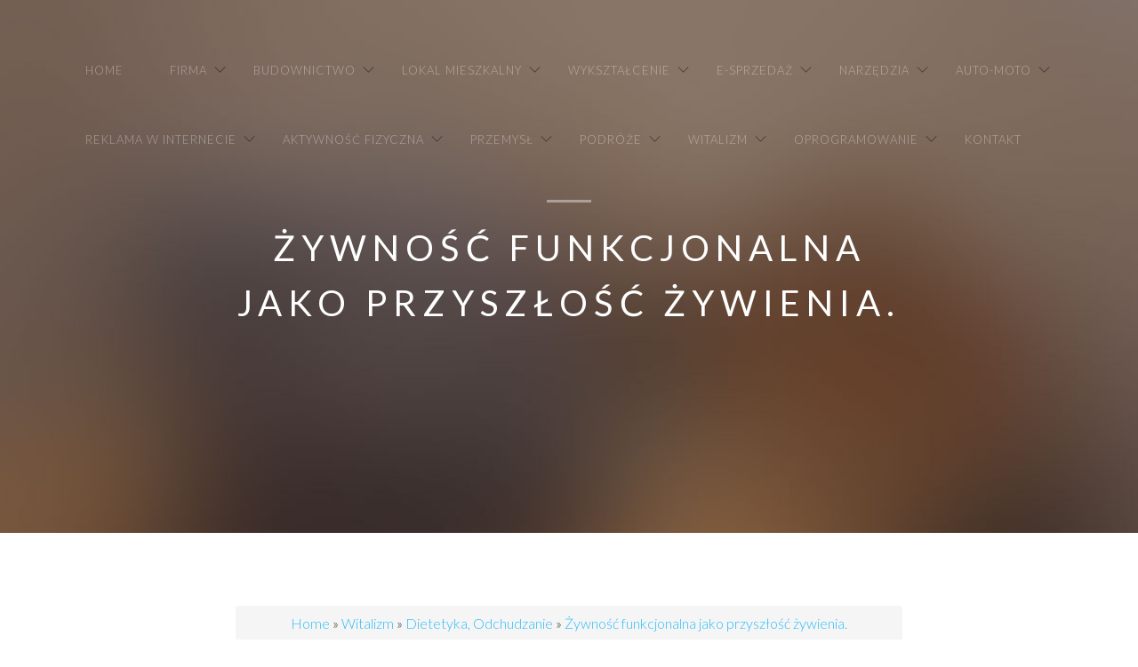

--- FILE ---
content_type: text/html; charset=utf8
request_url: http://www.losdiablosemeritos.pl/12/witalizm/63/dietetyka-odchudzanie/636682/zywnosc-funkcjonalna-jako-przyszlosc-zywienia-
body_size: 8077
content:
<!-- 
//////////////////////////////////////////////////////

FREE HTML5 TEMPLATE 
DESIGNED & DEVELOPED by FREEHTML5.CO

//////////////////////////////////////////////////////
 -->
<!DOCTYPE html>
<!--[if lt IE 7]>      <html class="no-js lt-ie9 lt-ie8 lt-ie7"> <![endif]-->
<!--[if IE 7]>         <html class="no-js lt-ie9 lt-ie8"> <![endif]-->
<!--[if IE 8]>         <html class="no-js lt-ie9"> <![endif]-->
<!--[if gt IE 8]><!--> <html class="no-js"> <!--<![endif]-->
<head>
    <base href="http://www.losdiablosemeritos.pl">
	<meta charset="utf-8">
    <meta name="google-site-verification" content="">
	<meta http-equiv="X-UA-Compatible" content="IE=edge">
    <title>Żywność funkcjonalna jako przyszłość żywienia. - Los Diablos Emeritos</title>
	<meta name="viewport" content="width=device-width, initial-scale=1">
	<meta name="description" content="" />
  	<meta name="keywords" content="" />
  	<meta name="author" content="FREEHTML5.CO" />
	<meta property="og:title" content=""/>
	<meta property="og:image" content=""/>
	<meta property="og:url" content=""/>
	<meta property="og:site_name" content=""/>
	<meta property="og:description" content=""/>
	<meta name="twitter:title" content="" />
	<meta name="twitter:image" content="" />
	<meta name="twitter:url" content="" />
	<meta name="twitter:card" content="" />
  	<link rel="shortcut icon" href="favicon.ico">
	<link href='http://fonts.googleapis.com/css?family=Lato:300,400|Crimson+Text' rel='stylesheet' type='text/css'>
	<link rel="stylesheet" href="css/themify-icons.css">
	<link rel="stylesheet" href="css/bootstrap.css">
	<link rel="stylesheet" href="css/owl.carousel.min.css">
	<link rel="stylesheet" href="css/owl.theme.default.min.css">
	<link rel="stylesheet" href="css/magnific-popup.css">
	<link rel="stylesheet" href="css/superfish.css">
	<link rel="stylesheet" href="css/easy-responsive-tabs.css">
	<link rel="stylesheet" href="css/style.css">
    <link rel="stylesheet" type="text/css" href="css/custom.css" media="all">
	<!-- FOR IE9 below -->
	<!--[if lt IE 9]>
	<script src="js/modernizr-2.6.2.min.js"></script>
	<script src="js/respond.min.js"></script>
	<![endif]-->
</head>
<body>
    <header id="fh5co-header-section" role="header" class="" >
        <div class="container">
            <nav id="fh5co-menu-wrap" role="navigation">
                <ul class="sf-menu" id="fh5co-primary-menu">
                    <li class="first"><a href="/"><span>Home</span></a></li><li class="dropdown item1"><a href="/1/firma" title="Firma"><span>Firma</span></a><ul class="fh5co-sub-menu"><li><a href="/1/firma/1/biura-rachunkowe" title="Biura Rachunkowe"><span>Biura Rachunkowe</span></a></li><li><a href="/1/firma/2/doradztwo" title="Doradztwo"><span>Doradztwo</span></a></li><li><a href="/1/firma/3/drukarnie" title="Drukarnie"><span>Drukarnie</span></a></li><li><a href="/1/firma/4/handel" title="Handel"><span>Handel</span></a></li><li><a href="/1/firma/5/hurtownie" title="Hurtownie"><span>Hurtownie</span></a></li><li><a href="/1/firma/6/kredyty-leasing" title="Kredyty, Leasing"><span>Kredyty, Leasing</span></a></li><li><a href="/1/firma/7/oferty-pracy" title="Oferty Pracy"><span>Oferty Pracy</span></a></li><li><a href="/1/firma/8/ubezpieczenia" title="Ubezpieczenia"><span>Ubezpieczenia</span></a></li><li><a href="/1/firma/10/ekologia" title="Ekologia"><span>Ekologia</span></a></li><li><a href="/1/firma/72/banki-przelewy-waluty-kantory" title="Banki, Przelewy, Waluty, Kantory"><span>Banki, Przelewy, Waluty, Kantory</span></a></li></ul></li><li class="dropdown item2"><a href="/2/budownictwo" title="Budownictwo"><span>Budownictwo</span></a><ul class="fh5co-sub-menu"><li><a href="/2/budownictwo/11/projektowanie" title="Projektowanie"><span>Projektowanie</span></a></li><li><a href="/2/budownictwo/12/remonty-elektryk-hydraulik" title="Remonty, Elektryk, Hydraulik"><span>Remonty, Elektryk, Hydraulik</span></a></li><li><a href="/2/budownictwo/13/materialy-budowlane" title="Materiały Budowlane"><span>Materiały Budowlane</span></a></li></ul></li><li class="dropdown item3"><a href="/3/lokal-mieszkalny" title="Lokal Mieszkalny"><span>Lokal Mieszkalny</span></a><ul class="fh5co-sub-menu"><li><a href="/3/lokal-mieszkalny/14/drzwi-i-okna" title="Drzwi i Okna"><span>Drzwi i Okna</span></a></li><li><a href="/3/lokal-mieszkalny/15/klimatyzacja-i-wentylacja" title="Klimatyzacja i Wentylacja"><span>Klimatyzacja i Wentylacja</span></a></li><li><a href="/3/lokal-mieszkalny/16/nieruchomosci-dzialki" title="Nieruchomości, Działki"><span>Nieruchomości, Działki</span></a></li><li><a href="/3/lokal-mieszkalny/17/domy-mieszkania" title="Domy, Mieszkania"><span>Domy, Mieszkania</span></a></li></ul></li><li class="dropdown item4"><a href="/4/wyksztalcenie" title="Wykształcenie"><span>Wykształcenie</span></a><ul class="fh5co-sub-menu"><li><a href="/4/wyksztalcenie/18/placowki-edukacyjne" title="Placówki Edukacyjne"><span>Placówki Edukacyjne</span></a></li><li><a href="/4/wyksztalcenie/19/kursy-jezykowe" title="Kursy Językowe"><span>Kursy Językowe</span></a></li><li><a href="/4/wyksztalcenie/20/konferencje-sale-szkoleniowe" title="Konferencje, Sale Szkoleniowe"><span>Konferencje, Sale Szkoleniowe</span></a></li><li><a href="/4/wyksztalcenie/21/kursy-i-szkolenia" title="Kursy i Szkolenia"><span>Kursy i Szkolenia</span></a></li><li><a href="/4/wyksztalcenie/22/tlumaczenia" title="Tłumaczenia"><span>Tłumaczenia</span></a></li></ul></li><li class="dropdown item5"><a href="/5/e-sprzedaz" title="E-Sprzedaż"><span>E-Sprzedaż</span></a><ul class="fh5co-sub-menu"><li><a href="/5/e-sprzedaz/24/bizuteria" title="Biżuteria"><span>Biżuteria</span></a></li><li><a href="/5/e-sprzedaz/25/dla-dzieci" title="Dla Dzieci"><span>Dla Dzieci</span></a></li><li><a href="/5/e-sprzedaz/26/meble" title="Meble"><span>Meble</span></a></li><li><a href="/5/e-sprzedaz/27/wyposazenie-wnetrz" title="Wyposażenie Wnętrz"><span>Wyposażenie Wnętrz</span></a></li><li><a href="/5/e-sprzedaz/28/wyposazenie-lazienki" title="Wyposażenie Łazienki"><span>Wyposażenie Łazienki</span></a></li><li><a href="/5/e-sprzedaz/29/odziez" title="Odzież"><span>Odzież</span></a></li><li><a href="/5/e-sprzedaz/30/sport" title="Sport"><span>Sport</span></a></li><li><a href="/5/e-sprzedaz/31/elektronika-rtv-agd" title="Elektronika, RTV, AGD"><span>Elektronika, RTV, AGD</span></a></li><li><a href="/5/e-sprzedaz/32/art-dla-zwierzat" title="Art. Dla Zwierząt"><span>Art. Dla Zwierząt</span></a></li><li><a href="/5/e-sprzedaz/33/ogrod-rosliny" title="Ogród, Rośliny"><span>Ogród, Rośliny</span></a></li><li><a href="/5/e-sprzedaz/34/chemia" title="Chemia"><span>Chemia</span></a></li><li><a href="/5/e-sprzedaz/35/art-spozywcze" title="Art. Spożywcze"><span>Art. Spożywcze</span></a></li><li><a href="/5/e-sprzedaz/36/materialy-eksploatacyjne" title="Materiały Eksploatacyjne"><span>Materiały Eksploatacyjne</span></a></li><li><a href="/5/e-sprzedaz/71/inne-sklepy" title="Inne Sklepy"><span>Inne Sklepy</span></a></li></ul></li><li class="dropdown item6"><a href="/6/narzedzia" title="Narzędzia"><span>Narzędzia</span></a><ul class="fh5co-sub-menu"><li><a href="/6/narzedzia/37/maszyny" title="Maszyny"><span>Maszyny</span></a></li><li><a href="/6/narzedzia/38/narzedzia" title="Narzędzia"><span>Narzędzia</span></a></li><li><a href="/6/narzedzia/39/przemysl-metalowy" title="Przemysł Metalowy"><span>Przemysł Metalowy</span></a></li></ul></li><li class="dropdown item7"><a href="/7/auto-moto" title="Auto-Moto"><span>Auto-Moto</span></a><ul class="fh5co-sub-menu"><li><a href="/7/auto-moto/40/transport" title="Transport"><span>Transport</span></a></li><li><a href="/7/auto-moto/41/czesci-samochodowe" title="Części Samochodowe"><span>Części Samochodowe</span></a></li><li><a href="/7/auto-moto/42/wynajem" title="Wynajem"><span>Wynajem</span></a></li><li><a href="/7/auto-moto/43/uslugi-motoryzacyjne" title="Usługi Motoryzacyjne"><span>Usługi Motoryzacyjne</span></a></li><li><a href="/7/auto-moto/44/salony-komisy" title="Salony, Komisy"><span>Salony, Komisy</span></a></li></ul></li><li class="dropdown item8"><a href="/8/reklama-w-internecie" title="Reklama W Internecie"><span>Reklama W Internecie</span></a><ul class="fh5co-sub-menu"><li><a href="/8/reklama-w-internecie/45/agencje-reklamowe" title="Agencje Reklamowe"><span>Agencje Reklamowe</span></a></li><li><a href="/8/reklama-w-internecie/46/materialy-reklamowe" title="Materiały Reklamowe"><span>Materiały Reklamowe</span></a></li><li><a href="/8/reklama-w-internecie/47/inne-agencje" title="Inne Agencje"><span>Inne Agencje</span></a></li></ul></li><li class="dropdown item9"><a href="/9/aktywnosc-fizyczna" title="Aktywność fizyczna"><span>Aktywność fizyczna</span></a><ul class="fh5co-sub-menu"><li><a href="/9/aktywnosc-fizyczna/48/imprezy-integracyjne" title="Imprezy Integracyjne"><span>Imprezy Integracyjne</span></a></li><li><a href="/9/aktywnosc-fizyczna/49/hobby" title="Hobby"><span>Hobby</span></a></li><li><a href="/9/aktywnosc-fizyczna/50/zajecia-sportowe-i-rekreacyjne" title="Zajęcia Sportowe i Rekreacyjne"><span>Zajęcia Sportowe i Rekreacyjne</span></a></li></ul></li><li class="dropdown item10"><a href="/10/przemysl" title="Przemysł"><span>Przemysł</span></a><ul class="fh5co-sub-menu"><li><a href="/10/przemysl/51/informatyczne" title="Informatyczne"><span>Informatyczne</span></a></li><li><a href="/10/przemysl/52/restauracje-catering" title="Restauracje, Catering"><span>Restauracje, Catering</span></a></li><li><a href="/10/przemysl/53/fotografia" title="Fotografia"><span>Fotografia</span></a></li><li><a href="/10/przemysl/54/adwokaci-porady-prawne" title="Adwokaci, Porady Prawne"><span>Adwokaci, Porady Prawne</span></a></li><li><a href="/10/przemysl/55/slub-i-wesele" title="Ślub i Wesele"><span>Ślub i Wesele</span></a></li><li><a href="/10/przemysl/56/weterynaryjne-hodowla-zwierzat" title="Weterynaryjne, Hodowla Zwierząt"><span>Weterynaryjne, Hodowla Zwierząt</span></a></li><li><a href="/10/przemysl/57/sprzatanie-porzadkowanie" title="Sprzątanie, Porządkowanie"><span>Sprzątanie, Porządkowanie</span></a></li><li><a href="/10/przemysl/58/serwis" title="Serwis"><span>Serwis</span></a></li><li><a href="/10/przemysl/70/inne-uslugi" title="Inne Usługi"><span>Inne Usługi</span></a></li><li><a href="/10/przemysl/73/kurier-przesylki" title="Kurier, Przesyłki"><span>Kurier, Przesyłki</span></a></li></ul></li><li class="dropdown item11"><a href="/11/podroze" title="Podróże"><span>Podróże</span></a><ul class="fh5co-sub-menu"><li><a href="/11/podroze/60/hotele-i-noclegi" title="Hotele i Noclegi"><span>Hotele i Noclegi</span></a></li><li><a href="/11/podroze/61/podroze" title="Podróże"><span>Podróże</span></a></li><li><a href="/11/podroze/62/wypoczynek" title="Wypoczynek"><span>Wypoczynek</span></a></li></ul></li><li class="dropdown item12"><a href="/12/witalizm" title="Witalizm"><span>Witalizm</span></a><ul class="fh5co-sub-menu"><li><a href="/12/witalizm/63/dietetyka-odchudzanie" title="Dietetyka, Odchudzanie"><span>Dietetyka, Odchudzanie</span></a></li><li><a href="/12/witalizm/64/kosmetyki" title="Kosmetyki"><span>Kosmetyki</span></a></li><li><a href="/12/witalizm/65/leczenie" title="Leczenie"><span>Leczenie</span></a></li><li><a href="/12/witalizm/66/salony-kosmetyczne" title="Salony Kosmetyczne"><span>Salony Kosmetyczne</span></a></li><li><a href="/12/witalizm/67/sprzet-medyczny" title="Sprzęt Medyczny"><span>Sprzęt Medyczny</span></a></li></ul></li><li class="dropdown item13"><a href="/14/oprogramowanie" title="Oprogramowanie"><span>Oprogramowanie</span></a><ul class="fh5co-sub-menu"><li><a href="/14/oprogramowanie/68/oprogramowanie" title="Oprogramowanie"><span>Oprogramowanie</span></a></li></ul></li><li><a href="/0/kontakt"><span>Kontakt</span></a></li>
                </ul>
            </nav>
        </div>
    </header>

        <!-- START #fh5co-hero -->
        <aside id="fh5co-hero" style="background-image: url(images/hero4.jpg);">
            <div class="container">
                <div class="row">
                    <div class="col-md-8 col-md-offset-2">
                        <div class="fh5co-hero-wrap">
                            <div class="fh5co-hero-intro">
                                    <h2><span></span></h2>
                                    <h1>Żywność funkcjonalna jako przyszłość żywienia.</h1>
                            </div>
                        </div>
                    </div>
                </div>
            </div>
        </aside>

        <div id="fh5co-main">

        <div class="container">
            <div class="row">
                <div class="col-md-8 col-md-offset-2 text-center fh5co-lead-wrap">
                    <div class="breadcrumb">
                        <a href="/">Home</a> &raquo; <a href="/12/witalizm">Witalizm</a> &raquo; <a href="/12/witalizm/63/dietetyka-odchudzanie">Dietetyka, Odchudzanie</a> &raquo; <a href="/12/witalizm/63/dietetyka-odchudzanie/636682/zywnosc-funkcjonalna-jako-przyszlosc-zywienia-">Żywność funkcjonalna jako przyszłość żywienia.</a>
                    </div>  
                    <div class="articleContent">
    <div class="col-xs-12 col-ms-4 col-sm-4 col-md-4 col-lg-4">
        <div class="image"><img class="img-thubnail" src="img_www/none.jpg" alt="brak zdjęcia" /></div> 
        <div class="hr-20"></div>
    </div>
    <div class="col-xs-12 col-ms-8 col-sm-8 col-md-8 col-lg-8">
        <div class="title">
            Żywność funkcjonalna jako przyszłość żywienia.
            <div class="hr-10"></div>
        </div>
        <div class="info">
            <span>2019-02-06</span><span class="separator">|</span><span>Kategoria: <i>Witalizm / Dietetyka, Odchudzanie</i></span>
        </div>
        <div class="text">
            <p>W naszej świadomości od kilku lat dokonuje się widoczna zmiana na temat żywienia. Doceniamy coraz bardziej to, że żywność ma dostarczac właściwe elementy i budulce dla naszego organizmu, a nie stanowić jedynie zapychacza dla głodu i przyjemności dla zmysłów. Odpowiedzią na spadającą jakość pożywienia obecnego w sklepach, a co za tym idzie, także jego wartości odżywczych, jest żywność funkcjonalna. Produkty takie mają stanowić bazę budulcową dla naszych ciał i uzbrajać je w brakujące elementy. Jeśli interesuje Cię żywność funkcjonalna, możesz znaleźć ją w ofercie naszej firmy. Posiadamy nowoczesne, zdrowe i naturalne suplementy diety, bogate w najważniejsze składniki. Znajdziesz tutaj naturalny błonnik, ważny dla odpowiedniej perystaltyki jelit oraz wiele witamin i minerałów. Możesz dosypywać nasze produkty do dań i zwiększać dzięki temu ich właściwości odżywcze. Stwórz sobie żywność funkcjonalną w domu, dzięki pudrom firmy Microstructure.</p>
        </div>
        <div class="hr-20"></div>
    </div>
    <div class="social">
        <div class="col-xs-12 col-ms-12 col-sm-12 col-md-12 col-lg-12">
<script>
    (function (d, s, id) {
        var js, fjs = d.getElementsByTagName(s)[0];
        if (d.getElementById(id)) {
            return;
        }
        js = d.createElement(s);
        js.id = id;
        js.src = "//connect.facebook.net/pl_PL/all.js#xfbml=1";
        fjs.parentNode.insertBefore(js, fjs);
    }(document, 'script', 'facebook-jssdk'));
</script>

<a rel="nofollow" href="https://twitter.com/share" class="twitter-share-button" data-count="none" data-via="vedutapl">Tweet</a>
<script type="text/javascript" src="//platform.twitter.com/widgets.js"></script>

<div class="fb-like" data-href="http://www.losdiablosemeritos.pl/12/witalizm/63/dietetyka-odchudzanie/636682/zywnosc-funkcjonalna-jako-przyszlosc-zywienia-" data-send="true" data-width="450" data-show-faces="false" data-font="lucida grande"></div>
</div>
    </div>
    <div class="hr-20"></div>
    <div class="tab-panel">
        <ul class="nav nav-tabs" role="tablist">
    <li><a href="#add-comment" role="tab" data-toggle="tab">Dodaj Komentarz</a></li>
    <li><a href="#share-page" role="tab" data-toggle="tab">Poleć stronę</a></li>
    <li><a href="#report" role="tab" data-toggle="tab">Wpis zawiera błędy</a></li>
    <li><a href="#modify" role="tab" data-toggle="tab">Modyfikuj wpis</a></li>
</ul>

<div class="tab-content">
    <div class="hr-20"></div>
    
    <div class="tab-pane" id="add-comment">
        <form action="" method="post" role="form">
            <div class="form-group col-xs-12 col-ms-12 col-sm-6 col-md-6 col-lg-6">
                <label for="login1">Imię</label>
                <input name="login" id="login1" class="form-control" pattern="[a-zA-Z0-9]{3,}" required="" type="text">
            </div>
            <div class="hr-10"></div>
            <div class="form-group col-xs-12 col-ms-12 col-sm-6 col-md-6 col-lg-6">
                    <label for="email1">E-mail</label>
                    <input name="email" id="email1" class="form-control" pattern="[a-z0-9._%+-]+@[a-z0-9.-]+\.[a-z]{2,4}$" required="" type="email">
            </div>
            <div class="hr-10"></div>
            <div class="form-group col-xs-12 col-ms-12 col-sm-6 col-md-6 col-lg-6">
                <label for="message1">Twój komentarz</label>
                <textarea name="message" id="message1" rows="4" class="form-control" required=""></textarea>
            </div>
            <div class="hr-10"></div>
            <div class="col-xs-12 col-ms-12 col-sm-12 col-md-12 col-lg-12 btn-group ">
                <input name="submit" value="Wyślij" class="btn btn-default btn-success" type="submit">
                <input value="Wyczyść" type="reset" class="btn btn-default btn-warning">
            </div>
        </form>
        <div class="hr-30"></div>
    </div>
    

    
    <div class="tab-pane" id="share-page">
        <form action="" method="post" role="form">
            <div class="form-group">
                <div class="col-xs-12 col-ms-12 col-sm-12 col-md-12 col-lg-12">
                    <label for="www2">Polecana strona</label>
                    <div class="hr-10"></div>
                    <input name="www" id="www2" class="form-control" type="url" value="http://www.losdiablosemeritos.pl/12/witalizm/63/dietetyka-odchudzanie/636682/zywnosc-funkcjonalna-jako-przyszlosc-zywienia-">
                </div>
                <div class="hr-10"></div>
                <div class="col-xs-12 col-ms-12 col-sm-8 col-md-8 col-lg-8 ">
                    <label for="imie2">Imię</label>
                    <input name="imie" id="imie2" class="form-control" pattern="[a-zA-Z0-9]{3,}" required="" type="text">
                </div>
                <div class="hr-10"></div>
                <div class="col-xs-12 col-ms-12 col-sm-8 col-md-8 col-lg-8 ">
                    <label for="email2">E-mail</label>
                    <input name="email" id="email2" class="form-control" pattern="[a-z0-9._%+-]+@[a-z0-9.-]+\.[a-z]{2,4}$" required="" type="email">
                </div>
                <div class="hr-10"></div>
                <div class="col-xs-12 col-ms-12 col-sm-12 col-md-12 col-lg-12 ">
                    <input name="submit" class="btn btn-default" value="Poleć stronę" type="submit">
                </div> 
                <div class="hr-30"></div>
            </div>
        </form>
    </div>
    


    
    <div class="tab-pane" id="report">
        <form action="" method="post" role="form">
            <div class="form-group">
                <div class="formTitle">Określ problem</div>
                <div class="hr-20"></div>
                <div class="col-xs-12 col-ms-12 col-sm-12 col-md-12 col-lg-12">
                    <label for="www3">Zgłaszana strona</label>
                    <div class="hr-10"></div>
                    <input name="www" id="www3" class="form-control" type="url" value="http://www.losdiablosemeritos.pl/12/witalizm/63/dietetyka-odchudzanie/636682/zywnosc-funkcjonalna-jako-przyszlosc-zywienia-">
                </div>
                <div class="hr-10"></div>
                <div class="col-xs-12 col-ms-12 col-sm-12 col-md-12 col-lg-12 radio"> 
                    <label for="work"><input type="radio" id="work" name="type" value="1" checked="checked">Strona nie działa</label><br>
                    <label for="redirect"><input type="radio" id="redirect" name="type" value="2">Domane jest przekierowana</label><br>
                    <label for="server"><input type="radio" id="server" name="type" value="3">Serwer nie odpowiada</label><br>
                    <label for="error"><input type="radio" id="error" name="type" value="4">Błąd 404</label><br>
                    <label for="none"><input type="radio" id="none" name="type" value="5">Na docelowej stronie są inne dane</label><br>
                    <label for="other"><input type="radio" id="other" name="type" value="0">Inny ...</label>
                </div> 
                <div class="hr-30"></div>
                <div class="col-xs-12 col-ms-12 col-sm-6 col-md-6 col-lg-6 ">
                    <label for="imie3">Imię</label>
                    <input name="imie" id="imie3" class="form-control" placeholder="Imię" pattern="[a-zA-Z0-9]{3,}" required="" type="text">
                </div> 
                <div class="hr-10"></div>
                <div class="col-xs-12 col-ms-12 col-sm-6 col-md-6 col-lg-6 ">
                    <label for="email3">E-mail</label>
                    <input name="email" id="email3" class="form-control" placeholder="E-Mail" pattern="[a-z0-9._%+-]+@[a-z0-9.-]+\.[a-z]{2,4}$" required="" type="email">
                </div>
                <div class="hr-10"></div>
                <div class="col-xs-12 col-ms-12 col-sm-12 col-md-12 col-lg-12 ">
                    <input name="submit" class="btn btn-default" value="Wyślij Zgłoszenie" type="submit">
                </div> 
            </div>
            <div class="hr-30"></div>
        </form>
    </div>
    


    
    <div class="tab-pane" id="modify">
        <form action="" method="post" role="form"> 
            <div class="form-group">
                <div class="col-xs-12 col-ms-12 col-sm-2 col-md-2 col-lg-2 ">
                    <label for="login4">Login</label>
                </div>
                <div class="col-xs-12 col-ms-12 col-sm-10 col-md-10 col-lg-10 ">
                    <input name="login" id="login4" class="form-control" placeholder="Login" pattern="[a-zA-Z0-9]{3,}" required="" type="text">
                </div>
                <div class="hr-10"></div>
                <div class="col-xs-12 col-ms-12 col-sm-2 col-md-2 col-lg-2 ">
                    <label for="haslo4">Hasło</label>
                </div>
                <div class="col-xs-12 col-ms-12 col-sm-10 col-md-10 col-lg-10 ">
                    <input name="haslo" id="haslo4" class="form-control" placeholder="Hasło" pattern="[a-zA-Z0-9]{3,}" required="" type="password">
                </div>
                <div class="hr-10"></div>
                <div class="col-xs-12 col-ms-12 col-sm-10 col-md-10 col-lg-10 col-sm-offset-2 col-md-offset-2 col-lg-offset-2">
                    <input name="submit" class="btn btn-default" value="Zaloguj" type="submit">
                </div>  
                <div class="hr-30"></div>
            </div>
        </form>
    </div>
    
</div>
    </div>
    <div class="hr-20"></div>
    
        <div class="similar col-xs-12 col-ms-12 col-sm-12 col-md-12 col-lg-12">
            <div class="title">
                <h2>Przeczytać warto:</h2>
                <div class="hr-10"></div>
            </div>
            <div class="article row"><div class="col-xs-4 col-ms-3 col-sm-3 col-md-3 col-lg-3 thumbOuter"><img class="thumb" src="/img_www/evolution_katowice_pl.jpg" alt="Evolution - najlepsza kosmetyczka i fryzjer." /></div><div class="col-xs-8 col-ms-9 col-sm-9 col-md-9 col-lg-9"><h5><a href="/12/witalizm/66/salony-kosmetyczne/330466/evolution-najlepsza-kosmetyczka-i-fryzjer-">Evolution - najlepsza kosmetyczka i fryzjer.</a></h5> <p>Evolution to wyjątkowy punkt na mapie Katowic. Jesteśmy znakomitym rozwiązaniem w sytuacji, gdy niezbędne są usługi takich specjalistów, jak fryzjer czy kosmetyczka. Katowice znają i cenią ofertę naszej firmy, wiedząc, że jeśli chodzi o najlepsze usługi kosmetyczne, to nie mamy sobie równych. Serdecznie ...</p><div class="clr"></div></div></div><div class="hr-30"></div><div class="article row"><div class="col-xs-4 col-ms-3 col-sm-3 col-md-3 col-lg-3 thumbOuter"><img class="thumb" src="/img_www/myob_pl.jpg" alt="Ważna wiedza na temat miesiączki na Myob" /></div><div class="col-xs-8 col-ms-9 col-sm-9 col-md-9 col-lg-9"><h5><a href="/12/witalizm/65/leczenie/330970/wazna-wiedza-na-temat-miesiaczki-na-myob">Ważna wiedza na temat miesiączki na Myob</a></h5> <p>W okresie dojrzewania w organizmie dziewczyny, która staje się kobietą, zachodzi wiele zmian, a najważniejszą z nich jest oczywiście pojawiająca się miesiączka. Mimo iż z pewnością wiele dojrzałych kobiet nie uważa menstruacji za żaden przywilej, ale raczej utrudnienie i coś, co wiąże się z przykrymi...</p><div class="clr"></div></div></div><div class="hr-30"></div><div class="article row"><div class="col-xs-4 col-ms-3 col-sm-3 col-md-3 col-lg-3 thumbOuter"><img class="thumb" src="/img_www/none.jpg" alt="Usuwanie znamion i blizn techniką laserową" /></div><div class="col-xs-8 col-ms-9 col-sm-9 col-md-9 col-lg-9"><h5><a href="/12/witalizm/65/leczenie/330491/usuwanie-znamion-i-blizn-technika-laserowa">Usuwanie znamion i blizn techniką laserową</a></h5> <p>Laserowe usuwanie znamion (Gdańsk) blizn potrądzikowych czy popękanych naczynek krwionośnych to przykładowa propozycja zabiegowa kliniki EPI Centrum, zajmującej się szeroko rozumianą dermatologią i medycyną estetyczną. Nieinwazyjne i bezbolesne zabiegi medycyny estetycznej, prowadzącej do zmniejszenia lub c...</p><div class="clr"></div></div></div><div class="hr-30"></div><div class="article row"><div class="col-xs-4 col-ms-3 col-sm-3 col-md-3 col-lg-3 thumbOuter"><img class="thumb" src="/img_www/ortocentrum_com_pl.jpg" alt="Rodzaj protezy estetycznej" /></div><div class="col-xs-8 col-ms-9 col-sm-9 col-md-9 col-lg-9"><h5><a href="/12/witalizm/67/sprzet-medyczny/777487/rodzaj-protezy-estetycznej">Rodzaj protezy estetycznej</a></h5> <p>Proteza dłoni to swego rodzaju proteza estetyczna, która zazwyczaj wykonywana jest z silikonu i ma tak naprawdę za zadanie estetyczne maskowanie tzw. indywidualnych niedoskonałości, które mogą być nie tylko wrodzone, ale także, które powstały np. na skutek oparzeń, amputacji, czy też deformacji. Warto doda...</p><div class="clr"></div></div></div><div class="hr-30"></div><div class="article row"><div class="col-xs-4 col-ms-3 col-sm-3 col-md-3 col-lg-3 thumbOuter"><img class="thumb" src="/img_www/none.jpg" alt="Naturalne Wsparcie - tylko naturalne suplementy diety" /></div><div class="col-xs-8 col-ms-9 col-sm-9 col-md-9 col-lg-9"><h5><a href="/12/witalizm/63/dietetyka-odchudzanie/330063/naturalne-wsparcie-tylko-naturalne-suplementy-diety">Naturalne Wsparcie - tylko naturalne suplementy diety</a></h5> <p>W sklepach zielarskich, aptekach, a nawet drogeriach znaleźć można wiele produktów, które nazwać można mianem suplementów diety. Mają one różną postać - kropli, płynów, tabletek, a także proszków do sporządzania roztworów, a ich zadaniem jest dostarczanie organizmowi niezbędnych mu substancji, któr...</p><div class="clr"></div></div></div><div class="hr-30"></div>
        </div>
        <div class="hr-20"></div>
    
</div>


                </div>
            </div>
        </div>


        <div class="fh5co-spacer fh5co-spacer-lg"></div>
            

                                
        <section id="fh5co-testimonial">
            <div class="container">
                <div class="row">
                    <div class="col-md-12 text-center">
                        <div class="owl-carousel-fullwidth fh5co-light-arrow owl-carousel-2">
                            <div class="item">
                                <blockquote>
                                    <h3>Losowe posty:</h3>
                                    <ul><li><a href="/12/witalizm/65/leczenie/330491/usuwanie-znamion-i-blizn-technika-laserowa" title="Usuwanie znamion i blizn techniką laserową">Usuwanie znamion i blizn techniką laserową</a></li><li><a href="/12/witalizm/63/dietetyka-odchudzanie/813867/jak-sprawdzic-czy-pies-nie-jest-przeziebiony-" title="Jak sprawdzić czy pies nie jest przeziębiony?">Jak sprawdzić czy pies nie jest przeziębiony?</a></li><li><a href="/12/witalizm/65/leczenie/330970/wazna-wiedza-na-temat-miesiaczki-na-myob" title="Ważna wiedza na temat miesiączki na Myob">Ważna wiedza na temat miesiączki na Myob</a></li><li><a href="/12/witalizm/66/salony-kosmetyczne/725388/wlasciwosci-i-zastosowanie-urzadzenia-geneo-" title="Właściwości i zastosowanie urządzenia geneo.">Właściwości i zastosowanie urządzenia geneo.</a></li><li><a href="/12/witalizm/66/salony-kosmetyczne/720500/rozwiaz-problem-skorny-juz-dzis-" title="Rozwiąż problem skórny już dziś.">Rozwiąż problem skórny już dziś.</a></li><li><a href="/12/witalizm/67/sprzet-medyczny/875494/wszystko-dla-zdrowia" title="Wszystko dla zdrowia">Wszystko dla zdrowia</a></li></ul>
                                </blockquote>
                            </div>
                            <div class="item">
                                <blockquote>
                                    <h3>Najnowsze posty:</h3>
                                    <ul><li><a href="/6/narzedzia/39/przemysl-metalowy/941495/odpowiednie-obrobki-stali-kulkowanie" title="Odpowiednie obróbki stali kulkowanie">Odpowiednie obróbki stali kulkowanie</a></li><li><a href="/10/przemysl/70/inne-uslugi/939237/winda-dla-osob-z-ograniczeniami-" title="Winda dla osób z ograniczeniami ">Winda dla osób z ograniczeniami </a></li><li><a href="/5/e-sprzedaz/71/inne-sklepy/937887/skuteczne-rozwiazanie-na-ptaki" title="Skuteczne rozwiązanie na ptaki">Skuteczne rozwiązanie na ptaki</a></li><li><a href="/5/e-sprzedaz/71/inne-sklepy/937552/narzedzia-do-pracy-na-budowie" title="Narzędzia do pracy na budowie">Narzędzia do pracy na budowie</a></li><li><a href="/6/narzedzia/39/przemysl-metalowy/937097/innowacyjne-rozwiazania-dla-przemyslu-spozywczego" title="Innowacyjne rozwiązania dla przemysłu spożywczego">Innowacyjne rozwiązania dla przemysłu spożywczego</a></li><li><a href="/5/e-sprzedaz/71/inne-sklepy/936742/najlepsze-zestawy-narzedzi-makita" title="Najlepsze zestawy narzędzi Makita">Najlepsze zestawy narzędzi Makita</a></li></ul>
                                </blockquote>
                            </div>
                        </div>
                    </div>
                </div>
            </div>
        </section>
        

        <section id="fh5co-newsletter">
            <div class="container">
                <div class="row">
                    <div class="col-md-4 col-md-offset-4 col-sm-6 col-sm-offset-3 text-center">
                        <h2 class="fh5co-uppercase-heading-sm fh5co-no-margin-bottom">Newsletter</h2>
                        <div class="fh5co-spacer fh5co-spacer-xxs"></div>
                        <form method="post" action="#">
                          <div class="form-group">
                            <label for="email" class="sr-only">E-mail</label>
                            <input type="email" class="form-control input-lg" id="email" placeholder="E-mail">
                          </div>
                          <input type="submit" class="btn btn-primary btn-lg btn-block" value="Wyślij">
                        </form>		
                    </div>
                </div>
            </div>
        </section>

        <footer id="fh5co-footer">
            <div class="container">
                <ul class="fh5co-social-icons">
                    <li><a href="#"><i class="ti-twitter-alt"></i></a></li>
                    <li><a href="#"><i class="ti-facebook"></i></a></li>
                    <li><a href="#"><i class="ti-github"></i></a></li>
                    <li><a href="#"><i class="ti-linkedin"></i></a></li>
                </ul>
                <p class="text-muted fh5co-no-margin-bottom text-center"><small>&copy; 2015 www.losdiablosemeritos.pl. All rights reserved. Crafted with love <em>by</em> <a rel="nofollow" href="http://freehtml5.co" target="_blank">FREEHTML5.co</a></small></p>
            </div>
        </footer>
    </div>


<!--<script type="text/javascript" src="js/jquery-2.1.3.min.js"></script>-->       
    <script src="js/jquery-1.10.2.min.js"></script>
    <script src="js/jquery.easing.1.3.js"></script>
    <script src="js/bootstrap.js"></script>
    <script src="js/owl.carousel.min.js"></script>
    <script src="js/jquery.magnific-popup.min.js"></script>
    <script src="js/hoverIntent.js"></script>
    <script src="js/superfish.js"></script>
    <script src="js/easyResponsiveTabs.js"></script>
    <script src="js/fastclick.js"></script>
    <script src="js/main.js"></script>
</body>
</html>
